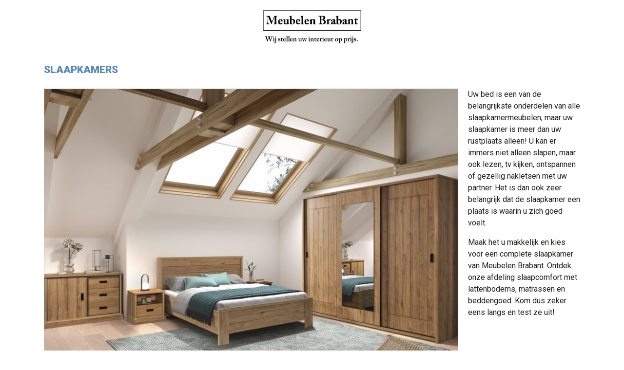

--- FILE ---
content_type: text/html; charset=UTF-8
request_url: https://www.meubelenbrabant.be/print/2
body_size: 2275
content:
<!DOCTYPE html PUBLIC "-//W3C//DTD XHTML 1.0 Transitional//EN" "http://www.w3.org/TR/xhtml1/DTD/xhtml1-transitional.dtd">
<html xmlns="http://www.w3.org/1999/xhtml" xmlns:og="http://ogp.me/ns#" xmlns:fb="https://www.facebook.com/2008/fbml" lang="nl-be">
<head>
<title>Print - Meubelen Brabant</title>
<meta http-equiv="Content-Type" content="text/html; charset=UTF-8"/>
<meta http-equiv="Cache-control" content="no-cache"/>
<meta http-equiv="imagetoolbar" content="no"/>
<meta http-equiv="pragma" content="no-cache"/>
<meta http-equiv="Content-Script-Type" content="text/javascript"/>
<meta http-equiv="Content-Style-Type" content="text/css"/>
<meta http-equiv="Window-Target" content="_top"/>
<meta http-equiv="content-language" content="NL"/>
<meta name="SKYPE_TOOLBAR" content="SKYPE_TOOLBAR_PARSER_COMPATIBLE"/>
<meta name="viewport" content="width=500, initial-scale=1">
<meta name="keywords" content=""/>
<meta name="description" content=""/>
<meta name="abstract" content=""/>
<meta name="robots" content="index, follow"/>
<meta name="contact" content="info@meubelenbrabant.be"/>
<meta name="distribution" content="global"/>
<meta name="format-detection" content="telephone=no"/>
<meta name="generator" content="Plenso"/>
<meta name="publisher" content="Meubelen Brabant"/>
<meta name="rating" content="general"/>
<meta name="reply-to" content="info@meubelenbrabant.be"/>
<meta name="googlebot" content="noodp"/>
<meta name="slurp" content="noodp"/>
<meta name="msnbot" content="noodp"/>
<meta name="web_author" content="Plenso bvba"/>
<meta name="identifier-url" content="http://www.meubelenbrabant.be"/>
<meta name="linkage" content="http://www.meubelenbrabant.be"/>
<meta name="MSThemeCompatible" content="no"/>
<meta name="revisit-after" content="1 days"/>
<meta name="copyright" content="copyright © 2026 Meubelen Brabant"/>
<meta name="dc.language" CONTENT="NL"/>
<meta name="dc.source" CONTENT="http://www.meubelenbrabant.be/print/2"/>
<meta name="dc.title" CONTENT="Print - Meubelen Brabant"/>
<meta name="dc.keywords" CONTENT=""/>
<meta name="dc.subject" CONTENT=""/>
<meta name="dc.description" CONTENT=""/>
<meta property="og:title" content="Meubelen Brabant"/>
<meta property="og:type" content="company"/>
<meta property="og:url" content="http://www.meubelenbrabant.be/print/2"/>
<meta property="og:image" content="http://www.meubelenbrabant.be/default.png"/>
<meta property="og:site_name" content="Meubelen Brabant"/>
<meta property="og:description" content=""/>
<link href="/css/reset.css+fontface.css+print.css.pagespeed.cc.CX-qZsy-WP.css" rel="stylesheet" type="text/css" media="all"/>
<link href="/css,_menu.css+Loctek,_loctek.css+css,_jquery-datepicker.css.pagespeed.cc.0FDBjWoILG.css" rel="stylesheet" type="text/css" media="screen"/>
<link rel="shortcut icon" href="http://www.meubelenbrabant.be/favicon.ico"/>
<link rel="apple-touch-icon" sizes="57x57" href="http://www.meubelenbrabant.be/touch-icon-iphone.png"/>
<link rel="apple-touch-icon" sizes="72x72" href="http://www.meubelenbrabant.be/touch-icon-ipad.png"/>
<link rel="apple-touch-icon" sizes="114x114" href="http://www.meubelenbrabant.be/touch-icon-iphone4.png"/>
<link rel="apple-touch-icon" sizes="144x144" href="http://www.meubelenbrabant.be/touch-icon-ipad3.png"/>
<link rel="apple-touch-icon-precomposed" sizes="57x57" href="http://www.meubelenbrabant.be/touch-icon-iphone.png"/>
<link rel="apple-touch-icon-precomposed" sizes="72x72" href="http://www.meubelenbrabant.be/touch-icon-ipad.png"/>
<link rel="apple-touch-icon-precomposed" sizes="114x114" href="http://www.meubelenbrabant.be/touch-icon-iphone4.png"/>
<link rel="apple-touch-icon-precomposed" sizes="144x144" href="http://www.meubelenbrabant.be/touch-icon-ipad3.png"/>
<link rel="canonical" href="http://www.meubelenbrabant.be/print/2"/>
<script type="text/javascript" src="/js/jquery-1.9.1.min.js.pagespeed.jm.roLDJ9nOeu.js"></script>
<script src="/Loctek,_loctek.js+js,_modernizr.js+js,_jquery.dotdotdot.min.js.pagespeed.jc.aUNyEzP-ER.js"></script><script>eval(mod_pagespeed_mqIUKnUxFk);</script>
<script>eval(mod_pagespeed_n_$GrrQm7e);</script>
<script>eval(mod_pagespeed_cajPjo3kdp);</script>
<link href='https://fonts.googleapis.com/css?family=Roboto:400,700,400italic,700italic,900' rel='stylesheet' type='text/css'>
<link href='https://fonts.googleapis.com/css?family=Roboto+Condensed:400,700' rel='stylesheet' type='text/css'>
</head>
<body>
<div id="container">
<header style="height:auto;padding:1px 0;position:static;background-color:#fff">
<div id="logo"><img src="/images/xprintlo.jpg.pagespeed.ic.M3Ko_l4rao.webp" width="100%"/></div>
</header>
<div id="content" style="padding-bottom:50px;padding-top:0">
<div class="center">
<article id="collectie">
<div id="ctop">
<h1><div class="cleft">Slaapkamers</div></h1>
<div class="pr">
<aside class="cright" style="position:static">
<div class="c"><p>Uw bed is een van de belangrijkste onderdelen van alle slaapkamermeubelen, maar uw slaapkamer is meer dan uw rustplaats alleen! U kan er immers niet alleen slapen, maar ook lezen, tv kijken, ontspannen of gezellig nakletsen met uw partner. Het is dan ook zeer belangrijk dat de slaapkamer een plaats is waarin u zich goed voelt.</p>
<p>Maak het u makkelijk en kies voor een complete slaapkamer van Meubelen Brabant. Ontdek onze afdeling slaapcomfort met lattenbodems, matrassen en beddengoed. Kom dus zeker eens langs en test ze uit!</p></div>
</aside>
<div class="cleft">
<div class="pr">
<img src="/uploads/FHR_Ummi_sfeer-1763476572_cgr.jpg" width="100%" id="mainpic"/>
</div>
</div>
<div class="cb"></div>
</div>
</div>
<div id="cbottom">
<div class="five-col-grid">
<div><img src="/uploads/FHR_Ummi_sfeer-1763476572_ckl.jpg"/></div>
<div><img src="/uploads/box-fly-ksa-hb-fit_ckl.jpg"/></div>
<div><img src="/uploads/veldaphysio-panama-decor-jz8-float-physiopulse-2m-rf-rgb_copy_ckl.jpg"/></div>
<div><img src="/uploads/veldaphysio-provence-decor-hp9-optic-physiohd50-rgb_copy_ckl.jpg"/></div>
<div><img src="/uploads/Nora-nieuw-1763473992_ckl.jpg"/></div>
<div><img src="/uploads/Phaedra-1763475356_ckl.jpg"/></div>
<div><img src="/uploads/FHR_Tanya_Sfeerjpg-1763475520_ckl.jpg"/></div>
<div><img src="/uploads/Rosie_sfeer_spiegeldeur-1763476417_ckl.jpg"/></div>
<div class="cb">
</div>
<div class="cb"></div>
</div>
</article>
</div>
</div>
<footer style="background-color:#fff">
<div class="justify center" style="max-width:1100px;line-height:1.4em;color:rgb(29, 29, 27)">
<p>
MEUBELEN BRABANT<br/>
Vaartstraat 10 <br/>
8400 Oostende
</p>
<p>
T 059 50 53 00<br/>
E info@meubelenbrabant.be
</p>
<p>
Week 9u-12u en 13.30u-18.30u<br/>
Zaterdag 10u-12u en 14u-18u<br/>
Gesloten zondag en maandag</p>
</div>
</footer>
<script type="text/javascript">focus();print();</script>
</div>
</body>
</html>

--- FILE ---
content_type: text/css
request_url: https://www.meubelenbrabant.be/css/reset.css+fontface.css+print.css.pagespeed.cc.CX-qZsy-WP.css
body_size: 4427
content:
@charset "UTF-8";

/* NIKS AANPASSEN IN DIT BESTAND */

html, body, div, span, applet, object, iframe,
h1, h2, h3, h4, h5, h6, p, blockquote, pre,
a, abbr, acronym, address, big, cite, code,
del, dfn, em, img, ins, kbd, q, s, samp,
small, strike, strong, sub, sup, tt, var,
b, u, i, center,
dl, dt, dd, ol, ul, li,
fieldset, form, label, legend,
table, caption, tbody, tfoot, thead, tr, th, td,
article, aside, canvas, details, embed,
figure, figcaption, footer, header, hgroup,
menu, nav, output, ruby, section, summary,
time, mark, audio, video
{margin:0; padding:0; border:0; font-size:100%; font:inherit; vertical-align:baseline; background:transparent;}

article, aside, details, figcaption, figure,
footer, header, hgroup, menu, nav, section, summary
{display: block;}

audio, canvas, video {display: inline-block; *display:inline; *zoom:1;}

audio:not([controls]) {display:none; height:0;}

[hidden] {display:none;}

html {overflow-y:scroll; overflow-x:hidden; font-size:100%; -webkit-text-size-adjust:100%; -ms-text-size-adjust:100%;}    
    
body {line-height: 1;}

nav ul, nav ol {list-style: none; list-style-image:none;}    
ol, ul {list-style: none;}
    
blockquote, q {quotes: none;}
blockquote:before, blockquote:after, q:before, q:after {content: ''; content: none; font-size:75%}
abbr[title], dfn[title] {border-bottom:1px dotted; cursor:help;}    

sub, sup {font-size:75%; line-height:0; position:relative; vertical-align:baseline}
sub {bottom: -0.25em;}
sup {top: -0.5em;}

table {border-collapse: collapse; border-spacing: 0;}

a:link, a:visited, a:hover, a:active {text-decoration:none;}
a img, :link img, :visited img {border:none;}
a:focus {outline: thin dotted;}
a:active, a:hover {outline: 0;}

html, button, input, select, textarea {font-family: sans-serif;}
textarea {resize:none; vertical-align:top; font-size:100%; overflow:auto;}
textarea:focus {outline:none;}
input:focus {outline:none;}
button, input, select {vertical-align: baseline; *vertical-align: middle; font-size:100%; line-height:normal; margin:0;}
legend {white-space: normal; *margin-left:-7px;}
button, input[type="button"], input[type="reset"], input[type="submit"] {-webkit-appearance:button; cursor:pointer; *overflow: visible;}
button[disabled], input[disabled] {cursor: default;}
input[type="checkbox"], input[type="radio"] {box-sizing; border-box; *height: 13px; *width: 13px;}
input[type="search"] {-webkit-appearance: textfield; -moz-box-sizing: content-box; -webkit-box-sizing: content-box; box-sizing: content-box;}
input[type="search"]::-webkit-search-cancel-button, input[type="search"]::-webkit-search-decoration {-webkit-appearance:none;}
button::-moz-focus-inner, input::-moz-focus-inner {border:0; padding:0;}

img {-ms-interpolation-mode: bicubic;}
svg:not(:root) {overflow:hidden;}

strong, b {font-weight:bold}

tt {font-family: "Courier New", Courier, monospace}
code, kbd, pre, samp {font-family: monospace, serif; _font-family: 'courier new', monospace; font-size:16px;}
pre {white-space: pre; white-space:pre-wrap; word-wrap: break-word;}
hr {display:block; height:1px; border:0; border-top:1px solid #cccccc; margin:1em 0; padding:0;}
i {font-style:italic}
u {text-decoration:underline}
strike, del {text-decoration:line-through}
ins {text-decoration:none}
center {text-align:center}
dfn {font-style:italic}
mark {background: #ff0; color: #000;}

/* EXTERNE FONTS */

/* GEHOSTE FONTS */
@font-face {
    font-family: 'ChopinScript';
    src: url('/fonts/chopinscript-webfont.eot');
    src: url('/fonts/chopinscript-webfont.eot?#iefix') format('embedded-opentype'),
         url('/fonts/chopinscript-webfont.woff') format('woff'),
         url('/fonts/chopinscript-webfont.ttf') format('truetype'),
         url('/fonts/chopinscript-webfont.svg#ChopinScript') format('svg');
    font-weight: normal;
    font-style: normal;

}
.center-cell
{
  display: table-cell;
  height: 100%;
  width: 100%;
  text-align: center;
  vertical-align: middle;
}

.center-table
{
  display: table;
  width: 100%;
  height: 100%;
}

.boxsizer *
{
  box-sizing: content-box;
  -webkit-box-sizing: content-box;
  -moz-box-sizing: content-box;
}

.cb {clear:both}
.fl {float:left}
.fr {float:right}
.al {text-align:left}
.ar {text-align:right}
.aj {text-align:justify}
.ac {text-align:center}
.nm {margin:0px;}
.np {padding:0px;}
.nb {border:none;}
.nbl {border-left:none !important;}
.nbr {border-right:none !important;}
.nbb {border-bottom:none !important;}
.nbt {border-top:none !important;}
.nmr {margin-right:0px !important;}
.nml {margin-left:0px !important;}
.nmt {margin-top:0px !important;}
.nmb {margin-bottom:0px !important;}
.npr {padding-right:0px;}
.npl {padding-left:0px;}
.npt {padding-top:0px;}
.npb {padding-bottom:0px;}
.nbr {border-right: none;}
.nbl {border-left:none;}
.nbt {border-top:none;}
.nbb {border-bottom:none;}
.nbg {background:transparent;}
.dn {display:none;}
.dni {display:none !important;}
.db {display:block;}
.dib {display:inline-block;}
.cp {cursor: pointer;}
.cd {cursor: default;}
.pr {position: relative;}

.ui-datepicker-prev:after
{
  display: inline-block;
  width: 0;
  height: 0;
  border-top: 8px solid transparent;
  border-bottom: 8px solid transparent;
  border-right: 8px solid #222;
  margin-top: 8px;
  margin-left: 9px;
  content: '';
}

.ui-datepicker-next:after
{
  display: inline-block;
  width: 0;
  height: 0;
  border-top: 8px solid transparent;
  border-bottom: 8px solid transparent;
  border-left: 8px solid #222;
  margin-top: 8px;
  margin-left: 13px;
  content: '';
}

.youtubecontainer
{
  padding-top: 56.25%;
  position: relative;
  width: 100%;
}

.youtubecontainer > iframe
{
  position: absolute;
  left: 0;
  top: 0;
  width: 100%;
  height: 100%;
  min-height: 100%;
}
.rightform
{
  visibility: hidden;
  position: absolute;
}

.center
{
  margin: 0 auto;
  width: 960px;
}

.c ul
{
  padding-left: 15px;
  list-style-type: disc;
  margin: 1em 0;
}

.c p
{
  margin: 1em 0;
}

.c ol
{
  padding-left: 15px;
  list-style-type: decimal;
  margin: 1em 0;
}

.c strong
{
  font-weight: bold;
}

.c em
{
  font-style: italic;
}

.c table
{
  margin: 1em 0;
}

.c td, .c th
{
  border: 1px solid #333;
  padding: 3px;
}

.c blockquote
{
  border-left: 5px solid #aaa;
  padding-left: 5px;
  font-style: italic;
  margin: 1em 0 1em 15px;
}

.four-row-grid>*
{
  width: 23.3%;
  margin-right: 2.2%;
  margin-bottom: 2%;
  float: left;
}

.four-row-grid>*:nth-child(4n)
{
  margin-right: 0;
}

.three-row-grid>*
{
  width: 30.5%;
  margin-right: 4.2%;
  float: left;
  margin-bottom: 2.5%;
}

.three-row-grid>*:nth-child(3n)
{
  margin-right: 0;
}

.three-row-grid>*:nth-child(3n+1)
{
  clear: left;
}


.five-col-grid>*
{
  width: 18.4%;
  margin-right: 2%;
  float: left;
  margin-bottom: 2%;
}

.five-col-grid img
{
  width: 100%;
}


.five-col-grid>*:nth-child(5n)
{
  margin-right: 0;
}

.six-col-grid>*
{
  width: 14.16%;
  margin-right: 3%;
  float: left;
  margin-top: 2%;
}

.six-col-grid img
{
  width: 100%;
}


.six-col-grid>*:nth-child(6n)
{
  margin-right: 0;
}

.seven-col-grid>*
{
  width: 11.71%;
  margin-right: 3%;
  float: left;
  margin-top: 2%;
}

.seven-col-grid>*:nth-child(7n)
{
  margin-right: 0;
}

.seven-col-grid img
{
  width: 100%;
}

.three-row-grid .cb, .four-row-grid .cb, .five-col-grid .cb, .six-col-grid .cb, .seven-col-grid .cb
{
  width: 100%;
  margin: 0;
  float: none !important;
  clear: both !important;
}

.single-row-four > *
{
  width: 23%;
  margin-left: 2.5%;
  float: left;
}

.single-row-four > *:first-child
{
  margin-left: 0;
}

.single-row-four:after, .single-row-four > .cb
{
  content: '';
  clear: both;
  margin: 0;
  display: block;
  width: 100%;
}

.single-row-four > .cb
{
  display: none;
}

.single-row-three > *:first-child
{
    margin-left: 0px;
}

.single-row-three > *
{
    width: 31%;
    margin-left: 3.5%;
    float: left;
    margin-top: 2.5%;
}

.single-row-three:after
{
    display: block;
    content: '';
    clear: both;
}

.justify
{
  text-align: justify;
}

.justify:after
{
  display: inline-block;
  width: 100%;
  content: '';
}

.justify > *
{
  display: inline-block;
  vertical-align: top;
}

.loctek-lightbox, #loctek-lightbox-close
{
  box-sizing: content-box;
  -webkit-box-sizing: content-box;
  -moz-box-sizing: content-box;
  color: #CD1719 !important;
  border-color: #CD1719 !important;
}

#content
{
  padding-top: 155px;
  padding-bottom: 300px;
}

*
{
  margin: 0;
  padding: 0;
  box-sizing: border-box;
  -webkit-box-sizing: border-box;
  -moz-box-sizing: border-box;
}

body, html
{
  height: 100%;
  min-height: 100%;
  font-family: 'Roboto', sans-serif;
  color: #1d1d1b;
}

#container
{
  min-height: 100%;
  position: relative;
}

#ctop .cright
{
  position: absolute;
  right: 0;
  width: 230px;
  top: 0;
  height: 100%;
  min-height: 100%;
}

.cbottom img
{
  width: 100%;
  margin-top: 1em;
}

.cbottom
{
  bottom: 0;
  position: absolute;
  left: 0;
  width: 100%;
}

#ctop .amount
{
  color: #94807a;
  float: right;
}

#cbottom
{
  margin-top: 1em;
}

#cbottom .cright
{
  background-color: #e9e4e2;
  padding: 1em;
}

#cbottom .fpframe
{
  border-left: 0;
  border-top: 1px solid #1d1d1b;
}

#cbottom .fpframe:first-child
{
  border-top: 0;
}

#ctop h1
{
  color: #5687ba;
}

#collectie #mainpic, #collectie .five-col-grid img
{
  border: 1px solid #c2b5b1;
}

#mainpic
{
  -webkit-touch-callout: none;
  -webkit-user-select: none;
  -khtml-user-select: none;
  -moz-user-select: none;
  -ms-user-select: none;
  user-select: none;
}

#cnext
{
  position: absolute;
  display: inline-block;
  width: 50%;
  height: 100%;
  right: 0;
  top: 0;
  cursor: pointer;
  background: url(/images/next.png) no-repeat right 12px center;
}

#cprev
{
  position: absolute;
  display: inline-block;
  width: 50%;
  height: 100%;
  cursor: pointer;
  left: 0;
  top: 0;
  background: url(/images/prev.png) no-repeat left 12px center;
}

.cleft
{
  margin-right: 250px;
}

.cright .c p:first-child
{
  margin-top: 0;
}

.cright
{
  float: right;
  width: 230px;
}


footer .weak
{
   -ms-filter: "progid:DXImageTransform.Microsoft.Alpha(Opacity=40)";
  filter: alpha(opacity=40);
  -moz-opacity: 0.4;
  -khtml-opacity: 0.4;
  opacity: 0.4;
}

footer
{
  color: #fff;
  padding: 1em;
  position: absolute;
  left: 0;
  width: 100%;
  bottom: 0;
  background: #1d1d1b;
}

#container footer .center
{
  max-width: 1000px;
}

footer > .center > div
{
  display: inline-block;
  line-height: 1.6em;
  vertical-align: top;
}

footer > .center
{
  text-align: justify;
}

footer a
{
  color: #fff
}

footer > .center:after
{
  content: '';
  display: inline-block;
  width: 100%
}

.liggingak
{
  display: block;
  padding-top: 16.2%;
  background: url(/images/akroute.png) no-repeat center;
  background-size: cover;
  position: relative;
}

.liggingak > img
{
  position: absolute;
  left: 50%;
  margin-left: -106.5px;
  margin-top: -80px;
  top: 50%;
}

header
{
  position: fixed;
  left: 0;
  top: 0;
  height: 150px;
  width: 100%;
  z-index: 30;
  background-color: #1d1d1b;
}


#logo
{
  display: block;
  width: 202px;
  margin: 20px auto;
}

nav
{
  background-color: #fff;
  padding: 0 2em;
  position: relative;
  font-family: 'Roboto Condensed', sans-serif;
  height: 45px;
}

nav ul
{
  display: block;
  margin-right: 340px;
  text-align: justify;
}

nav ul:after
{
  display: inline-block;
  width: 100%;
  content: '';
}

#search
{
  margin-top: 7px;
  width: 300px;
  float: right;
  height: 40px;
}

#search *
{
  box-sizing: content-box;
  -webkit-box-sizing: content-box;
  -moz-box-sizing: content-box;
}

nav li
{
  display: inline-block;
  height: 40px;
  line-height: 40px;
  margin: 0 .3em;
}

nav a
{
  display: inline-block;
  color: #1d1d1b;
  height: 37px;
  text-transform: uppercase;
  font-size: 1.15em;
  padding-bottom: 3px;
}

.input.gsc-search-button
{
  background-color: #1d1d1b !important;
}

nav a:hover, nav .active
{
  font-weight: 700;
}

#searchbutton
{
  border: 1px solid #00617C;
  background: #1d1d1b url(/images/search.png) no-repeat center;
  height: 35px;
  width: 35px;
  margin-top: 5px;
  float: right;
  cursor: pointer;
  display: none;
}

h1
{
  color: #df0a15;
  font-weight: 900;
  text-transform: uppercase;
  margin: 1em 0 1.4em 0;
  font-size: 1.3em;
}

#ligging h1
{
  font-weight: 600;
}

#map
{
  height: 450px;
  margin-bottom: 1em;
}

#directions
{
  padding-bottom: 1em;
}

#directions *
{
  box-sizing: content-box;
  -webkit-box-sizing: content-box;
  -moz-box-sizing: content-box;
  line-height: 1.5em;
}

#routeframe
{
  background-color: #009fe3;
  position: absolute;
  left: 2%;
  width: 96%;
  bottom: 1em;
  padding: 1em;
}

#routeframe strong
{
  font-weight: 600;
  color: #fff;
  font-size: 30px;
  float: left;
  height: 55px;
  line-height: 55px;
  width: 240px;
}

.c
{
  line-height: 1.5em;
}

.routelabel
{
  width: 75%;
  float: left;
}

.routelabel > div
{
  margin-left: 240px;
}

#routeframe > span
{
  width: 23%;
  float: right;
  display: block;
  height: 55px;
  line-height: 55px;
  background-color: #1d1d1b;
  color: #fff;
  font-size: 1.4em;
  text-align: center;
  cursor: pointer;
}

.leesmeer
{
  position: absolute;
  left: 0;
  bottom: 0;
  width: 100%;
  text-align: center;
}

#routeframe input
{
  width: 100%;
  border: 1px solid #1d1d1b;
  height: 55px;
  line-height: 55px;
  padding: 0 .6em;
}

#aktoonzaal, .ak1
{
  background-color: #b9ce02;
  color: #fff;
  padding: 1em;
  line-height: 1.35em;
  font-size: 1.1em;
  font-weight: 700;
  text-align: center;
}

.ak1
{
  display: block;
  float: left;
  margin-left: 2%;
  width: 49%;
  min-height: 100px;
}

.ak1 p
{
  margin-bottom: 1em;
}

.ak1 .button
{
  background-color: #fff;
  color: #1d1d1b;
}

.ak1:first-child
{
  margin-left: 0;
}

#haks
{
  margin-top: 1.2em;
  margin-bottom: 1em;
}

#haks:after
{
  content: '';
  display: block;
  clear: both;
}

#aktoonzaal strong, #akpromoties strong, .ak1 strong, #akcontact h2
{
  display: block;
  margin-bottom: .6em;
  color: #1d1d1b;
}

.grey
{
  padding: 1em 0;
  color: #fff;
  background-color: #1D1D1B;
}

#aks
{
  width: 250px;
  float: right;
}

#contact
{
  margin-right: 270px;
  margin-bottom: 1.5em;
}

#contact input, textarea
{
  background: #fff;
  width: 100%;
  height: 40px;
  line-height: 40px;
  border: 1px solid #1d1d1b;
  margin-bottom: 12px;
  padding: 0 .5em;
}

#contact input[type="submit"]
{
  background: #1d1d1b;
  color: #fff;
  text-transform: uppercase;
}

.grey p:first-child
{
  font-size: 1.4em;
  line-height: 1.3em;
}

textarea
{
  line-height: 1.4em;
  height: 150px;
  padding: .5em;
}

.heightscale .button
{
  margin-top: .8em;
}

.heightscale
{
  padding-top: 65% !important;
  position: relative;
}

.loctek-slider-controls
{
  margin-left: 0 !important;
  left: 1em !important;
}

.loctek-slider-controls li
{
  background-color: #cabeba !important;
  height: 10px !important;
  width: 10px !important;
  border-radius: 5px !important;
  -webkit-border-radius: 5px !important;
  border: 1px solid #fff !important;
}

.loctek-slider-controls li.active
{
  background-color: #95817b !important;
}

#slider > div
{
  height: 450px;
  background-size: cover;
  background-position: center;
}

.heightscalehelper
{
  position: absolute;
  left: 0;
  top: 0;
  padding-top: 1em;
  width: 100%;
}

#collecties h1
{
  color: #fff;
}

#collecties #contact
{
  margin-bottom: 0;
}

.single-row-four
{
  margin: 1em 0;
}

#akpromoties
{
  display: block;
  background-color: #de0a14;
  color: #fff;
  margin-top: 1em;
  padding: 1em;
  font-size: 1.1em;
  font-weight: 700;
  text-align: center;
  line-height: 1.35em;
}

.fpframe
{
  margin-top: 1em;
  text-align: center;
  line-height: 1.5em;
}

.fpframe2, .fpframe3
{
  border-left: 1px solid #1d1d1b;
}

.fpframe .bg
{
  padding-top: 52%;
  background-position: center;
  background-repeat: no-repeat;
}

.fpframe1 .bg
{
  background-image: url(/images/hp1.png);
}

.fpframe2 .bg
{
  background-image: url(/images/hp2.png);
}

.fpframe3 .bg
{
  background-image: url(/images/hp3.png);
}

#akcontact
{
  display: block;
  background-color: #9e75b2;
  color: #fff;
  margin-top: 1em;
  padding: 1em;
  font-size: 1.1em;
  font-weight: 700;
  text-align: center;
  line-height: 1.35em;
}

#akcontact .c
{
  font-size: .8em;
  font-weight: 500;
}

#container .center
{
  width: 96%;
  margin-left: auto;
  margin-right: auto;
  max-width: 1100px;
}

#akpromoties > strong
{
  color: #1d1d1b;
}

.errors
{
  list-style-type: disc;
  list-style-position: inside;
  margin-bottom: 1em;
  color: #DE0A14;
  line-height: 1.4em;
}

.button
{
  color: #fff;
  border-radius: 5px;
  -webkit-border-radius: 5px;
  background-color: #b9ce02;
  display: inline-block;
  padding: .3em .8em;
  -webkit-box-shadow: 0 0 3px 1px #999;
  box-shadow: 0 0 3px 1px #999;
}

#akpromoties > .button
{
  font-size: .8em;
  margin-top: .8em;
}

.grid-item h2
{
  background-color: #de0a14;
  padding: 0 .4em;
  height: 2em;
  line-height: 2em;
  overflow: hidden;
  text-transform: uppercase;
  font-size: 1.1em;
  font-weight: 900;
  color: #fff;
  text-align: center;
}

.grid-item img
{
  width: 100%;
}

.grid-item .buttoncon
{
  position: absolute;
  left: 0;
  text-transform: uppercase;
  width: 100%;
  bottom: .8em;
  text-align: center;
}